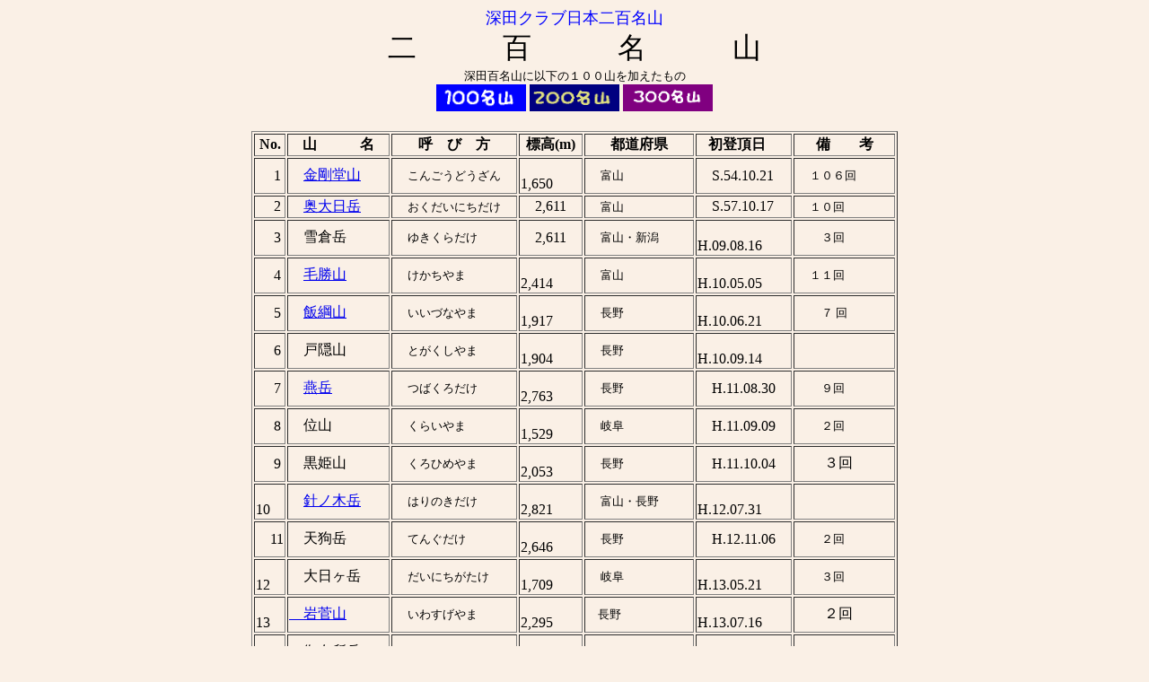

--- FILE ---
content_type: text/html
request_url: http://gensan.me/nihyakumeizan.html
body_size: 3584
content:
<!DOCTYPE HTML PUBLIC "-//W3C//DTD HTML 4.01 Transitional//EN" "http://www.w3.org/TR/html4/loose.dtd">
<html lang="ja">
  <head>
    <meta name="keywords" content="元さん,山歩き,初雪山,牛岳,大地山,大倉山,大日岳,金剛堂山,山ノ神,好山病">
    <meta name="description" content="元さんの山歩き生活を紹介しています。">
    <meta http-equiv="Content-Type" content="text/html" charset="utf-8">
    <title>二百名山</title>
  </head>
  <body bgcolor="linen">
    <center>
      <font size="4" color="#0000ff">深田クラブ日本二百名山</font>
      <br>
      <font size=6>二　　　百　　　名　　　山</font>
      <br>
      <font size="2">深田百名山に以下の１００山を加えたもの</font>
    </center>
    <div>
      <center>
        <tr>
          <td><a href="hyakumeizan.html"><img src="meizan/hyakumeizan.gif" height="30" width="100"></a></td>
          <td><a href="nihyakumeizan.html"><img src="meizan/nihyakumeizan.gif" height="30" width="100"></a></td>
          <td><a href="sanbyakumeizan.html"><img src="meizan/sanbyakumeizan.gif" height="30" width="100"><a></td>
        </tr>
      <br><br>
      <table width=720 border=1>
      <tr>
        <th>No.</th><th>山　　　名</th><th>呼　び　方</th><th>標高(m)</th><th>都道府県</th><th>初登頂日　</th><th>備　　考</th>
      </tr>
      <tr>
        <td>　 1</td><td>　<a href="kongodozan/kongodozan.html">金剛堂山</a>　</td><td>　<font size="2">こんごうどうざん</font>　</td><td>　1,650　</td>
        <td>　<font size="2">富山</font>　</td><td>　S.54.10.21　</td><td>　<font size="2">１０６回</font>　</td>
      </tr>
      <tr>
        <td>　 2</td><td>　<a href="okudainiti220823/okudainiti220823.html">奥大日岳</a>　</td><td>　<font size="2">おくだいにちだけ</font>　</td><td>　2,611　</td>
        <td>　<font size="2">富山</font>　　</td><td>　S.57.10.17　</td><td>　<font size="2">１０回</font>　</td>
      </tr>
      <tr>
        <td>　 3</td><td>　雪倉岳　</td><td>　<font size="2">ゆきくらだけ　</font></td><td>　2,611　</td>
        <td>　<font size="2">富山・新潟</font>　　</td><td>　H.09.08.16　</td><td>　<font size="2">　３回</font></td>
      </tr>
      <tr>
        <td>　 4</td><td>　<a href="kekatuyama/kekatuyama.html">毛勝山</a>　　</td><td>　<font size="2">けかちやま</font>　</td><td>　2,414　</td>
        <td>　<font size="2">富山</font>　　</td><td>　H.10.05.05　</td><td>　<font size="2">１１回</font>　</td>
      </tr>
      <tr>
        <td>　 5</td><td>　<a href="zenkokunoyamayama/iiduna/iiduna230918/iiduna230918.html">飯綱山</a></td><td>　<font size="2">いいづなやま　</td><td>　1,917　</td>
        <td>　<font size="2">長野</font>　　</td><td>　H.10.06.21　</td><td>　<font size="2">　７ 回</font>　</td>
      </tr>
      <tr>
        <td>　 6</td><td>　戸隠山　</td><td>　<font size="2">とがくしやま　</td><td>　1,904　</td>
        <td>　<font size="2">長野</font>　　</td><td>　H.10.09.14　</td><td>　</td>
      </tr>
      <tr>
        <td>　 7</td><td>　<a href="zenkokunoyamayama/tubakurodake/tubakuro221005/tubakuro221005.html">燕岳</a>　</td><td>　<font size="2">つばくろだけ　</td><td>　2,763　</td>
        <td>　<font size="2">長野</font>　</td><td>　H.11.08.30　</td><td>　<font size="2">　９回</font>　</td>
      </tr>
      <tr>
        <td>　 8</td><td>　位山　</td><td>　<font size="2">くらいやま</font　></td><td>　1,529　</td>
        <td>　<font size="2">岐阜</font>　　</td><td>　H.11.09.09　</td><td>　<font size="2">　２回</font>　</td>
      </tr>
      <tr>
        <td>　 9</td><td>　黒姫山　</td><td>　<font size="2">くろひめやま</font>　</td><td>　2,053　</td>
        <td>　<font size="2">長野</font>　　</td><td>　H.11.10.04　</td><td>　　３回</td>
      </tr>
      <tr>
        <td>　10</td><td>　<a href="zenkokunoyamayama/hari-renge/hari-renge.html">針ノ木岳</a>　</td><td>　<font size="2">はりのきだけ</font>　</td><td>　2,821　</td>
        <td>　<font size="2">富山・長野</font>　　</td><td>　H.12.07.31　</td><td>　</td>
      </tr>
<tr>
<td>　11</td><td>　天狗岳　</td><td>　<font size="2">てんぐだけ</font>　</td><td>　2,646　</td>
<td>　<font size="2">長野</font>　　</td><td>　H.12.11.06　</td><td>　<font size="2">　２回</font>　</td>
</tr>
<tr>
<td>　12</td><td>　大日ヶ岳　</td><td>　<font size="2">だいにちがたけ　</td><td>　1,709　</td>
<td>　<font size="2">岐阜</font>　　</td><td>　H.13.05.21　</td><td>　<font size="2">　３回</font>　</td>
</tr>
<tr>
<td>　13</td><td><a href="zenkokunoyamayama/iwasuge/iwasuge.html">　岩菅山</a>　</td><td>　<font size="2">いわすげやま</font>　</td><td>　2,295　</td>
<td><font size="2">　長野</font>　</td><td>　H.13.07.16　</td><td>　　２回</td>
</tr>
<tr>
<td>　14</td><td>　御在所岳　</td><td>　<font size="2">ございしょだけ</font>　</td><td>　1,212　</td>
<td>　<font size="2">滋賀・三重</font>　　</td><td>　H.13.12.03　</td><td>　</td>
</tr>
<tr>
<td>　15</td><td>　能郷白山　</td><td>　<font size="2">のうごうはくさん</font>　</td><td>　1,617　</td>
<td>　<font size="2">岐阜</font>　　</td><td>　H.14.05.19　</td><td>　</td>
</tr>
<tr>
<td>　16</td><td>　<a href=zenkokunoyamayama/kayagadake/kayagadake.html>茅ヶ岳</a>　</td><td>　<font size="2">かやがたけ</font>　</td><td>　1,704　</td>
<td>　<font size="2">山梨</font>　　</td><td>　H.14.06.10　</td><td>　<font size="2">　７回</font>　</td>
</tr>
<tr>
<td>　17</td><td>　南駒ヶ岳　</td><td>　<font size="2">みなみこまがたけ</font>　</td><td>　2,841　</td>
<td>　<font size="2">長野</font>　　</td><td>　H.14.08.06　</td><td>　</td>
</tr>
<tr>
<td>　18</td><td><a href="zenkokunoyamayama/taira-senkura/taira-senkura.html">　仙ノ倉山</a>　</td><td>　<font size="2">せんのくらやま</font>　</td><td>　2,026　</td><td>　<font size="2">群馬・新潟</font>　　</td><td>　H.14.08.26　</td><td>　</td>
</tr>
<tr>
<td>　19</td><td>　守門岳　</td><td>　<font size="2">すもんだけ</font>　</td><td>　1,537　</td>
<td>　<font size="2">新潟</font>　　</td><td>　H.14.10.08　</td><td>　</td>
</tr>
<tr>
<td>　20</td><td>　<a href="zenkokunoyamayama/mitutoge/mitutoge.html">三ツ峠山</a>　</td><td>　<font size="2">みつとうげやま</font>　　</td><td>　1,785　</td>
<td>　<font size="2">山梨</font></td><td>　H.15.03.10</td><td>　４回</td>
</tr>
<tr>
<td>　21</td><td>　笈ヶ岳　</td><td>　<font size="2">おいずるがだけ</font>　</td><td>　1,841　</td>
<td>　<font size="2">富山・石川・岐阜</td><td>　H.15.04.28</td><td>　</td>
</tr>
<tr>
<td>　22</td><td>　浅間隠山　</td><td>　<font size="2">あさまかくれやま</font>　</td>
<td>　1,757</td><td>　<font size="2">群馬</font>　</td><td>　H.15.07.08　</td><td>　</td>
</tr>
<tr>
<td>　23</td><td>　榛名山　</td><td>　<font size="2">はるなさん</font>　</td>
<td>　1,449</td><td>　<font size="2">群馬</font></td><td>　H.15.07.08　</td><td>　<font size="2">掃部岳</font>　</td>
</tr>
<tr>
<td>　24</td><td>　櫛形山　</td><td>　<font size="2">くしがたやま</font>　</td><td>　2,052　</td>
<td>　<font size="2">山梨</font></td><td>　H.15.07.28　</td><td>　</td>
</tr>
<tr>
<td>　25</td><td>　烏帽子岳　</td><td>　<font size="2">えぼしだけ</font>　</td><td>　2,628　</td>
<td>　<font size="2">富山・長野</font>　</td><td>　H.15.08.05　</td><td>　</td>
</tr>
<tr>
<td>　26</td><td>　経ヶ岳　</td><td>　<font size="2">きょうがだけ</font>　</td><td>　2,296　</td>
<td>　<font size="2">長野</font></td><td>　H.15.09.08　</td><td>　</td>
</tr>
<tr>
<td>　27</td><td>　毛無山　</td><td>　<font size="2">けなしやま</font>　</td><td>　1,964　</td>
<td>　<font size="2">山梨・静岡</font>　　</td><td>　H.15.12.02　</td><td>　</td>
</tr>
<tr>
<td>　28</td><td>　<a href="zenkokunoyamayama/tubakuro-otensyo/tubakuro-otensyo.html">大天井岳</a>　</td><td>　<font size="2">おてんしょうだけ</font>　</td><td>　2,922　</td>
<td>　<font size="2">長野</font>　　</td><td>　H.16.09.13　</td><td>　<font size="2">２回</font>　</td>
</tr>
<tr>
<td>　29</td><td>　乾徳山　</td><td>　<font size="2">けんとくざん</font>　</td><td>　2,031　</td>
<td>　<font size="2">山梨</font></td><td>　H.16.10.17　</td><td>　　</td>
</tr>
<tr>
<td>　30</td><td>　<a href="zenkokunoyamayama/misyotaiyama/misyotaiyama.html">御正体山</a>　</td><td>　<font size="2">みしょうたいやま</font></td><td>　1,682　</td>
<td>　<font size="2">山梨</font></td><td>　H.16.11.02　</td><td>　</td>
</tr>
<tr>
<td>　31</td><td>　餓鬼岳　</td><td>　<font size="2">がきだけ</font></td><td>　2,647　</td>
<td>　<font size="2">長野</font></td><td>　H.17.08.08　</td><td>　</td>
</tr>
<tr>
<td>　32</td><td>　<a href="zenkokunoyamayama/kohideyama180605/kohideyama180605.html">小秀山</a>　</td><td>　<font size="2">こひでやま</font></td><td>　1,982　</td>
<td>　<font size="2">岐阜</font></td><td>　H.18.06.05　</td><td>　</td>
</tr>

<tr>
<td>　33</td><td>　船形山　</td><td>　<font size="2">ふながたやま</font></td><td>　1,500　</td>
<td>　<font size="2">宮城・山形</font></td><td>　H.18.08.14　</td><td>　</td>
</tr>

<tr>
<td>　34</td><td>　霞沢岳　</td><td>　<font size="2">かすみさわだけ</font></td><td>　2,646　</td>
<td>　<font size="2">長野</font></td><td>　H.18.09.04　</td><td>　</td>
</tr>

<tr>
<td>　35</td><td>　武奈ヶ岳　</td><td>　<font size="2">ぶながだけ</font></td><td>　1,214　</td>
<td>　<font size="2">滋賀</font></td><td>　H.18.11.19　</td><td>　</td>
</tr>

<tr>
<td>　36</td><td>　姫神山　</td><td>　<font size="2">ひめかみやま</font></td><td>　1,124　</td>
<td>　<font size="2">岩手</font></td><td>　H.19.08.14　</td><td>　</td>
</tr>

<tr>
<td>　37</td><td>　秋田駒ヶ岳　</td><td>　<font size="2">あきたこまがだけ</font></td><td>　1,637　</td>
<td>　<font size="2">秋田</font></td><td>　H.19.08.15　</td><td>　</td>
</tr>

<tr>
<td>　38</td><td>　栗駒山　</td><td>　<font size="2">くりこまやま</font></td><td>　1,627　</td>
<td>　<font size="2">岩手・宮城</font></td><td>　H.19.08.16　</td><td>　３回　</td>
</tr>

<tr>
<td>　39</td><td>　<a href="zenkokunoyamayama/sirakamidake200818/sirakamidake200818.html">白神山</a>　</td><td>　<font size="2">しらかみだけ</font></td><td>　1,235　</td>
<td>　<font size="2">青森</font></td><td>　H.20.08.18　</td><td>　</td>
</tr>

<tr>
<td>　40</td><td>　<a href="zenkokunoyamayama/asitakayama/asitakayama.html">愛鷹山</a>　</td><td>　<font size="2">あしたかやま</font></td><td>　1,504　</td>
<td>　<font size="2">静岡</font></td><td>　H.20.12.01　</td><td>　<font size="2">越前岳２回目</font>　</td>
</tr>
<tr>
<td>　41</td><td>　<a href="zenkokunoyamayama/arasawadake210921/arasawadake210921.html">荒沢岳</a>　</td><td>　<font size="2">あらさわだけ</font></td><td>　1,969　</td>
<td>　<font size="2">新潟・福島</font></td><td>　H.21.09.21　</td><td>　　</td>
</tr>
<tr>
<td>　42</td><td>　<a href="zenkokunoyamayama/arahuneyama211006/arahuneyama211006.html">荒船山</a>　</td><td>　<font size="2">あらふねやま</font></td><td>　1,423　</td>
<td>　<font size="2">群馬・長野</font></td><td>　H.21.10.06　</td><td>　　</td>
</tr>
<tr>
<td>　43</td><td>　<a href="zenkokunoyamayama/bukozan220830/bukozan220830.html">武甲山</a>　</td><td>　<font size="2">ぶこうさん</font></td><td>　1,295　</td>
<td>　<font size="2">埼玉</font></td><td>　H.22.08.30　</td><td>　　</td>
</tr>
<tr>
<td>　44</td><td>　<a href="zenkokunoyamayama/ootakesan230418/ootakesan230418.html">大岳山</a>　</td><td>　<font size="2">おおたけさん</font></td><td>　1,266　</td>
<td>　<font size="2">東京</font></td><td>　H.23.04.18　</td><td>　　</td>
</tr>
<tr>
<td>　45</td><td>　<a href="zenkokunoyamayama/niojidake230620/niojidake230620.html">二王子岳</a>　</td><td>　<font size="2">にのうじだけ</font></td><td>　1,420　</td>
<td>　<font size="2">新潟</font></td><td>　H.23.06.20　</td><td>　　</td>
</tr>
<tr>
<td>　46</td><td>　<a href="zenkokunoyamayama/ogurasan250507/ogurasan250507.html">御座山</a>　</td><td>　<font size="2">おぐらさん</font></td><td>　2,112　</td>
<td>　<font size="2">長野</font></td><td>　H.25.05.07　</td><td>　　</td>
</tr>
<tr>
<td>　47</td><td>　<a href="zenkokunoyamayama/sirasunayama250715/sirasunayama250715.html">白砂山</a>　</td><td>　<font size="2">さらすなやま</font></td><td>　2,140　</td>
<td>　<font size="2">群馬・長野・新潟</font></td><td>　H.25.07.15　</td><td>　　</td>
</tr>
<tr>
<td>　48</td><td>　<a href="zenkokunoyamayama/kamihiruzen260519/kamihiruzen260519.html">上蒜山</a>　</td><td>　<font size="2">かみひるぜん</font></td><td>　1,202　</td>
<td>　<font size="2">鳥取・岡山</font></td><td>　H.26.05.19　</td><td>　　</td>
</tr>
<tr>
<td>　49</td><td>　七面山</td><td>　<font size="2">しちめんざん</font></td><td>　1,989　</td>
<td>　<font size="2">山梨</font></td><td>　H.26.11.03　</td><td>　　</td>
</tr>
<tr>
<td>　50</td><td>　<a href="zenkokunoyamayama/kamurosan270816/kamurosan270816.html">神室山</a></td><td>　<font size="2">かむろさん</font></td><td>　1,365　</td>
<td>　<font size="2">秋田・山形</font></td><td>　H.27.08.16　</td><td>　　</td>
</tr>
<tr>
<td>　51</td><td>　<a href="zenkokunoyamayama/yakeisidake270817/yakeisidake270817.html">焼石岳</a></td><td>　<font size="2">やけいしだけ</font></td><td>　1,548　</td>
<td>　<font size="2">岩手</font></td><td>　H.27.08.17　</td><td>　　</td>
</tr>
<tr>
<td>　52</td><td>　<a href="zenkokunoyamayama/hyonosen271102/hyonosen271102.html">氷ノ山</a></td><td>　<font size="2">ひょうのせん</font></td><td>　1,510　</td>
<td>　<font size="2">兵庫・鳥取</font></td><td>　H.27.11.02　</td><td>　　</td>
</tr>
<tr>
<td>　53</td><td>　会津朝日岳</td><td>　<font size="2">あいづあさひだけ</font></td><td>　1,624　</td>
<td>　<font size="2">福島</font></td><td>　H.28.06.19　</td><td>　　</td>
</tr>
<tr>
<td>　54</td><td>　女峰山</td><td>　<font size="2">にょほうさん</font></td><td>　2,483</td>
<td>　<font size="2">栃木</font></td><td>　H.29.06.19　</td><td>　　</td>
</tr>
<tr>
<td>　55</td><td>　三嶺</td><td>　<font size="2">みうね</font></td><td>　1,893　</td>
<td>　<font size="2">徳島・高知</font></td><td>　H.29.07.03　</td><td>　　</td>
</tr>
<tr>
<td>　56</td><td>　帝釈山</td><td>　<font size="2">たいしゃくざん</font></td><td>　2,060　</td>
<td>　<font size="2">福島・栃木</font></td><td>　H.29.10.03　</td><td>　　</td>
</tr>
<tr>
<td>　57</td><td>　三瓶山</td><td>　<font size="2">さんべさん</font></td><td>　1,126　</td>
<td>　<font size="2">島根</font></td><td>　R.01.06.03　</td><td>　　</td>
</tr>
<tr>
<td>　58</td><td>　森吉山</td><td>　<font size="2">もりよしやま</font></td><td>　1,454　</td>
<td>　<font size="2">秋田</font></td><td>　R.01.08.05　</td><td>　　</td>
</tr>
<tr>
<td>　59</td><td>　高千穂峰</td><td>　<font size="2">たかちほみね</font></td><td>　1,574　</td>
<td>　<font size="2">宮崎</font></td><td>　R.04.06.08　</td><td>　　</td>
</tr>


</table>
</div>
</center>
<br><br><br>
    <div>
      <center>
        <tr>
          <td><a href="hyakumeizan.html"><img src="meizan/hyakumeizan.gif" height="30" width="100"></a></td>
          <td><a href="nihyakumeizan.html"><img src="meizan/nihyakumeizan.gif" height="30" width="100"></a></td>
          <td><a href="sanbyakumeizan.html"><img src="meizan/sanbyakumeizan.gif" height="30" width="100"></a></td>
        </tr>
      </center
      <br><br>
      <center>
        <a href="http://www.geocities.jp/hatuyuki888/index.html"><img src="gensan-1.gif" height="30" width="90"></a>
      </center>
    </div>
  </body>
</html>
